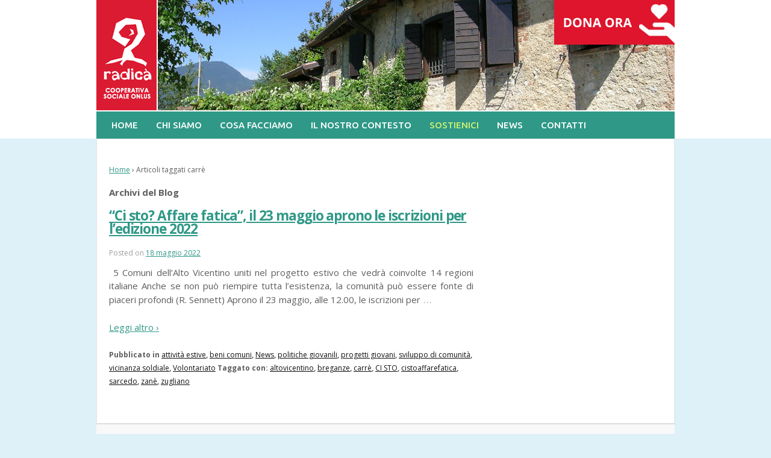

--- FILE ---
content_type: text/html; charset=UTF-8
request_url: http://www.radicaonlus.it/tag/carre/
body_size: 19938
content:
	<!doctype html>
	<!--[if !IE]>
	<html class="no-js non-ie" lang="it-IT"> <![endif]-->
	<!--[if IE 7 ]>
	<html class="no-js ie7" lang="it-IT"> <![endif]-->
	<!--[if IE 8 ]>
	<html class="no-js ie8" lang="it-IT"> <![endif]-->
	<!--[if IE 9 ]>
	<html class="no-js ie9" lang="it-IT"> <![endif]-->
	<!--[if gt IE 9]><!-->
<html class="no-js" lang="it-IT"> <!--<![endif]-->
	<head>

		<meta charset="UTF-8"/>
		<meta name="viewport" content="width=device-width, initial-scale=1.0">

		<title>carrè &#124; Radicà</title>

		<link rel="profile" href="http://gmpg.org/xfn/11"/>
		<link rel="pingback" href="http://www.radicaonlus.it/xmlrpc.php"/>

		<link rel="alternate" type="application/rss+xml" title="Radicà &raquo; Feed" href="http://www.radicaonlus.it/feed/" />
<link rel="alternate" type="application/rss+xml" title="Radicà &raquo; Feed dei commenti" href="http://www.radicaonlus.it/comments/feed/" />
<link rel="alternate" type="application/rss+xml" title="Radicà &raquo; carrè Feed del tag" href="http://www.radicaonlus.it/tag/carre/feed/" />
<link rel='stylesheet' id='nextgen_gallery_related_images-css'  href='http://www.radicaonlus.it/wp-content/plugins/nextgen-gallery/products/photocrati_nextgen/modules/nextgen_gallery_display/static/nextgen_gallery_related_images.css?ver=3.9.16' type='text/css' media='all' />
<link rel='stylesheet' id='contact-form-7-css'  href='http://www.radicaonlus.it/wp-content/plugins/contact-form-7/includes/css/styles.css?ver=3.8' type='text/css' media='all' />
<link rel='stylesheet' id='responsive-style-css'  href='http://www.radicaonlus.it/wp-content/themes/responsive/core/css/style.css?ver=1.9.6.6' type='text/css' media='all' />
<link rel='stylesheet' id='responsive-media-queries-css'  href='http://www.radicaonlus.it/wp-content/themes/responsive/core/css/responsive.css?ver=1.9.6.6' type='text/css' media='all' />
<link rel='stylesheet' id='responsive-child-style-css'  href='http://www.radicaonlus.it/wp-content/themes/responsive-child/style.css?ver=3.9.16' type='text/css' media='all' />
<link rel='stylesheet' id='column-styles-css'  href='http://www.radicaonlus.it/wp-content/plugins/wens-responsive-column-layout-shortcodes/wen-style.css?ver=3.9.16' type='text/css' media='all' />
<link rel='stylesheet' id='lightboxStyle-css'  href='http://www.radicaonlus.it/wp-content/plugins/lightbox-plus/css/simple-dark/colorbox.css?ver=2.6' type='text/css' media='screen' />
<script type='text/javascript'>
/* <![CDATA[ */
var photocrati_ajax = {"url":"http:\/\/www.radicaonlus.it\/photocrati_ajax","wp_site_url":"http:\/\/www.radicaonlus.it","wp_site_static_url":"http:\/\/www.radicaonlus.it"};
/* ]]> */
</script>
<script type='text/javascript' src='http://www.radicaonlus.it/wp-content/plugins/nextgen-gallery/products/photocrati_nextgen/modules/ajax/static/ajax.js?ver=3.9.16'></script>
<script type='text/javascript' src='http://www.radicaonlus.it/wp-includes/js/jquery/jquery.js?ver=1.11.0'></script>
<script type='text/javascript' src='http://www.radicaonlus.it/wp-includes/js/jquery/jquery-migrate.min.js?ver=1.2.1'></script>
<script type='text/javascript' src='http://www.radicaonlus.it/wp-content/plugins/nextgen-gallery/products/photocrati_nextgen/modules/ajax/static/persist.js?ver=3.9.16'></script>
<script type='text/javascript' src='http://www.radicaonlus.it/wp-content/plugins/nextgen-gallery/products/photocrati_nextgen/modules/ajax/static/store.js?ver=3.9.16'></script>
<script type='text/javascript' src='http://www.radicaonlus.it/wp-content/plugins/nextgen-gallery/products/photocrati_nextgen/modules/ajax/static/ngg_store.js?ver=3.9.16'></script>
<script type='text/javascript' src='http://www.radicaonlus.it/wp-content/plugins/nextgen-gallery/products/photocrati_nextgen/modules/lightbox/static/lightbox_context.js?ver=3.9.16'></script>
<script type='text/javascript' src='http://www.radicaonlus.it/wp-content/themes/responsive/core/js/responsive-modernizr.min.js?ver=2.6.1'></script>
<link rel="EditURI" type="application/rsd+xml" title="RSD" href="http://www.radicaonlus.it/xmlrpc.php?rsd" />
<link rel="wlwmanifest" type="application/wlwmanifest+xml" href="http://www.radicaonlus.it/wp-includes/wlwmanifest.xml" /> 
<meta name="generator" content="WordPress 3.9.16" />
<!-- <meta name="NextGEN" version="2.0.65" /> -->
<!-- We need this for debugging -->
<!-- Responsive 1.9.6.6 -->
<!-- Radica  -->
		<link href='http://fonts.googleapis.com/css?family=Ubuntu:400,500|Open+Sans:400,600,700' rel='stylesheet' type='text/css'>

<!-- Google Tag Manager -->
<script>(function(w,d,s,l,i){w[l]=w[l]||[];w[l].push({'gtm.start':
new Date().getTime(),event:'gtm.js'});var f=d.getElementsByTagName(s)[0],
j=d.createElement(s),dl=l!='dataLayer'?'&l='+l:'';j.async=true;j.src=
'https://www.googletagmanager.com/gtm.js?id='+i+dl;f.parentNode.insertBefore(j,f);
})(window,document,'script','dataLayer','GTM-P5HCQ5V');</script>
<!-- End Google Tag Manager -->
</head>

<body class="archive tag tag-carre tag-150">
<!-- Google Tag Manager (noscript) -->
<noscript><iframe src="https://www.googletagmanager.com/ns.html?id=GTM-P5HCQ5V"
height="0" width="0" style="display:none;visibility:hidden"></iframe></noscript>
<!-- End Google Tag Manager (noscript) -->
<div id="container" class="hfeed">

	<div class="skip-container cf">
		<a class="skip-link screen-reader-text focusable" href="#main">&darr; Skip to Main Content</a>
	</div><!-- .skip-container -->
	<div id="header">

		
		
		
		        
        

			<div id="logo">
				<a href="http://www.radicaonlus.it/"><img src="http://www.radicaonlus.it/wp-content/uploads/2014/10/logo.gif" width="100" height="183" alt="Radicà"/></a>
			</div><!-- end of #logo -->
			<div class="banner">
				<a href="http://www.radicaonlus.it/dona-ora/"><img src="http://www.radicaonlus.it/wp-content/themes/responsive-child/images/dona-ora-banner.jpg"></a>
			</div>
			<div class="dona-ora">
			<a href="http://www.radicaonlus.it/dona-ora/"><p>DONA ORA</p></a>
			</div>
		
		        

				<div class="main-nav"><ul id="menu-topmenu" class="menu"><li id="menu-item-89" class="menu-item menu-item-type-custom menu-item-object-custom menu-item-home menu-item-89"><a href="http://www.radicaonlus.it/">Home</a></li>
<li id="menu-item-246" class="menu-item menu-item-type-custom menu-item-object-custom menu-item-has-children menu-item-246"><a href="#">Chi siamo</a>
<ul class="sub-menu">
	<li id="menu-item-247" class="menu-item menu-item-type-post_type menu-item-object-page menu-item-247"><a href="http://www.radicaonlus.it/la-storia/">La storia</a></li>
	<li id="menu-item-248" class="menu-item menu-item-type-post_type menu-item-object-page menu-item-248"><a href="http://www.radicaonlus.it/mission/">Mission</a></li>
	<li id="menu-item-251" class="menu-item menu-item-type-post_type menu-item-object-page menu-item-251"><a href="http://www.radicaonlus.it/statuto-sociale/">Statuto e Regolamento</a></li>
	<li id="menu-item-249" class="menu-item menu-item-type-post_type menu-item-object-page menu-item-249"><a href="http://www.radicaonlus.it/organo-amministrativo/">Organo amministrativo</a></li>
	<li id="menu-item-689" class="menu-item menu-item-type-post_type menu-item-object-page menu-item-689"><a href="http://www.radicaonlus.it/bilanci/">Bilanci</a></li>
</ul>
</li>
<li id="menu-item-252" class="menu-item menu-item-type-custom menu-item-object-custom menu-item-has-children menu-item-252"><a href="#">Cosa facciamo</a>
<ul class="sub-menu">
	<li id="menu-item-255" class="menu-item menu-item-type-post_type menu-item-object-page menu-item-255"><a href="http://www.radicaonlus.it/comunita-residenziale/">Comunità residenziale</a></li>
	<li id="menu-item-254" class="menu-item menu-item-type-post_type menu-item-object-page menu-item-254"><a href="http://www.radicaonlus.it/comunita-diurna/">Comunità diurna</a></li>
	<li id="menu-item-256" class="menu-item menu-item-type-post_type menu-item-object-page menu-item-256"><a href="http://www.radicaonlus.it/educativa-territoriale/">Educativa territoriale</a></li>
	<li id="menu-item-1164" class="menu-item menu-item-type-post_type menu-item-object-page menu-item-1164"><a href="http://www.radicaonlus.it/politiche-giovanili/">Politiche giovanili</a></li>
	<li id="menu-item-1653" class="menu-item menu-item-type-post_type menu-item-object-page menu-item-1653"><a href="http://www.radicaonlus.it/scuole-e-promozione-del-benessere/">Scuole</a></li>
	<li id="menu-item-1654" class="menu-item menu-item-type-post_type menu-item-object-page menu-item-1654"><a href="http://www.radicaonlus.it/vicinanze-solidali/">Vicinanze Solidali</a></li>
	<li id="menu-item-253" class="menu-item menu-item-type-post_type menu-item-object-page menu-item-253"><a href="http://www.radicaonlus.it/centri-estivi/">Centri estivi</a></li>
	<li id="menu-item-1809" class="menu-item menu-item-type-post_type menu-item-object-page menu-item-1809"><a href="http://www.radicaonlus.it/casa-dalla-rovere/">CER &#8211; Casa Dalla Rovere</a></li>
</ul>
</li>
<li id="menu-item-258" class="menu-item menu-item-type-custom menu-item-object-custom menu-item-has-children menu-item-258"><a href="#">Il nostro contesto</a>
<ul class="sub-menu">
	<li id="menu-item-260" class="menu-item menu-item-type-post_type menu-item-object-page menu-item-260"><a href="http://www.radicaonlus.it/la-contrada/">La contrada</a></li>
	<li id="menu-item-259" class="menu-item menu-item-type-post_type menu-item-object-page menu-item-259"><a href="http://www.radicaonlus.it/il-bosco/">Il bosco</a></li>
</ul>
</li>
<li id="menu-item-261" class="sostienici menu-item menu-item-type-custom menu-item-object-custom menu-item-has-children menu-item-261"><a href="#">Sostienici</a>
<ul class="sub-menu">
	<li id="menu-item-262" class="menu-item menu-item-type-post_type menu-item-object-page menu-item-262"><a href="http://www.radicaonlus.it/diventa-volontario/">Diventa volontario</a></li>
	<li id="menu-item-264" class="menu-item menu-item-type-post_type menu-item-object-page menu-item-264"><a href="http://www.radicaonlus.it/dona-ora/">Dona ora</a></li>
	<li id="menu-item-263" class="menu-item menu-item-type-post_type menu-item-object-page menu-item-263"><a href="http://www.radicaonlus.it/dona-il-tuo-5-x-mille/">5 x mille</a></li>
</ul>
</li>
<li id="menu-item-265" class="menu-item menu-item-type-taxonomy menu-item-object-category menu-item-265"><a href="http://www.radicaonlus.it/category/news/">News</a></li>
<li id="menu-item-285" class="menu-item menu-item-type-post_type menu-item-object-page menu-item-285"><a href="http://www.radicaonlus.it/contatti/">Contatti</a></li>
</ul></div>
		
		


	</div><!-- end of #header -->

	<div id="wrapper" class="clearfix">

<div id="content-archive" class="grid col-620">

	
		<div class="breadcrumb-list" xmlns:v="http://rdf.data-vocabulary.org/#"><span class="breadcrumb" typeof="v:Breadcrumb"><a rel="v:url" property="v:title" href="http://www.radicaonlus.it/">Home</a></span> <span class="chevron">&#8250;</span> <span class="breadcrumb-current">Articoli taggati carrè</span></div>	<h6 class="title-archive">
		Archivi del Blog	</h6>

		
						<div id="post-1474" class="post-1474 post type-post status-publish format-standard hentry category-attivita-estive category-beni-comuni category-news category-politiche-giovanili category-progetti-giovani category-sviluppo-di-comunita category-vicinanza-soldiale category-volontariato tag-altovicentino tag-breganze tag-carre tag-ci-sto tag-cistoaffarefatica tag-sarcedo tag-zane tag-zugliano">
				
				
	<h2 class="entry-title post-title"><a href="http://www.radicaonlus.it/ci-sto-affare-fatica-il-23-maggio-aprono-le-iscrizioni-per-ledizione-2022/" rel="bookmark">“Ci sto? Affare fatica”, il 23 maggio aprono le iscrizioni per l’edizione 2022</a></h2>

<div class="post-meta">
	<span class="meta-prep meta-prep-author posted">Posted on </span><a href="http://www.radicaonlus.it/ci-sto-affare-fatica-il-23-maggio-aprono-le-iscrizioni-per-ledizione-2022/" title="“Ci sto? Affare fatica”, il 23 maggio aprono le iscrizioni per l’edizione 2022" rel="bookmark"><time class="timestamp updated" datetime="2022-05-18T12:35:15+00:00">18 maggio 2022</time></a><span class="byline">  </span>
	</div><!-- end of .post-meta -->

				<div class="post-entry">
										<p> 5 Comuni dell’Alto Vicentino uniti nel progetto estivo che vedrà coinvolte 14 regioni italiane Anche se non può riempire tutta l’esistenza, la comunità può essere fonte di piaceri profondi (R. Sennett) Aprono il 23 maggio, alle 12.00, le iscrizioni per<span class="ellipsis">&hellip;</span>
<div class="read-more"><a href="http://www.radicaonlus.it/ci-sto-affare-fatica-il-23-maggio-aprono-le-iscrizioni-per-ledizione-2022/">Leggi altro &#8250;</a></div>
<p><!-- end of .read-more --></p>
									</div>
				<!-- end of .post-entry -->

				

	<div class="post-data">
		Pubblicato in <a href="http://www.radicaonlus.it/category/attivita-estive/" title="Visualizza tutti gli articoli in attività estive">attività estive</a>, <a href="http://www.radicaonlus.it/category/beni-comuni/" title="Visualizza tutti gli articoli in beni comuni">beni comuni</a>, <a href="http://www.radicaonlus.it/category/news/" title="Visualizza tutti gli articoli in News">News</a>, <a href="http://www.radicaonlus.it/category/politiche-giovanili/" title="Visualizza tutti gli articoli in politiche giovanili">politiche giovanili</a>, <a href="http://www.radicaonlus.it/category/politiche-giovanili/progetti-giovani/" title="Visualizza tutti gli articoli in progetti giovani">progetti giovani</a>, <a href="http://www.radicaonlus.it/category/sviluppo-di-comunita/" title="Visualizza tutti gli articoli in sviluppo di comunità">sviluppo di comunità</a>, <a href="http://www.radicaonlus.it/category/vicinanza-soldiale/" title="Visualizza tutti gli articoli in vicinanza soldiale">vicinanza soldiale</a>, <a href="http://www.radicaonlus.it/category/news/volontariato/" title="Visualizza tutti gli articoli in Volontariato">Volontariato</a>		Taggato con: <a href="http://www.radicaonlus.it/tag/altovicentino/" rel="tag">altovicentino</a>, <a href="http://www.radicaonlus.it/tag/breganze/" rel="tag">breganze</a>, <a href="http://www.radicaonlus.it/tag/carre/" rel="tag">carrè</a>, <a href="http://www.radicaonlus.it/tag/ci-sto/" rel="tag">CI STO</a>, <a href="http://www.radicaonlus.it/tag/cistoaffarefatica/" rel="tag">cistoaffarefatica</a>, <a href="http://www.radicaonlus.it/tag/sarcedo/" rel="tag">sarcedo</a>, <a href="http://www.radicaonlus.it/tag/zane/" rel="tag">zanè</a>, <a href="http://www.radicaonlus.it/tag/zugliano/" rel="tag">zugliano</a><br />	</div><!-- end of .post-data -->


<div class="post-edit"></div>
							</div><!-- end of #post-1474 -->
			
		
</div><!-- end of #content-archive -->


	<!-- <div id="widgets" class="grid col-300 fit"> -->
	<div id="widgets" class="grid col-220 fit">
    
    
		
					<div class="widget-wrapper">

				
			</div><!-- end of .widget-wrapper -->
		
			</div><!-- end of #widgets -->
</div><!-- end of #wrapper -->
</div><!-- end of #container -->

<div id="footer" class="clearfix">
	
	<div id="footer-wrapper">
    
    
    <!-- FOOTER LOGOS -->
    
    
    <div id="footerlogos">
					<div id="footerloghi">			<div class="textwidget"><a href="http://www.progettozatterablu.it/" target="_blank"><img src="http://www.radicaonlus.it/wp-content/uploads/2014/10/logo-pzb.gif" /></a>
<a href="http://www.cnca.it/" target="_blank"><img src="http://www.radicaonlus.it/wp-content/uploads/2014/10/logo-cnca.gif" /></a>
<a href="http://www.libera.it/" target="_blank"><img src="http://www.radicaonlus.it/wp-content/uploads/2014/10/logo-libera.gif" /></a>
<a href="http://www.insiemealtovi.org/" target="_blank"><img src="http://www.radicaonlus.it/wp-content/uploads/2015/07/insiemealtovi.gif" /></a>
<a  class="last-logo" href="https://www.fondazionevicentina.it/" target="_blank"><img src="http://www.radicaonlus.it/wp-content/uploads/2020/04/FONDAZIONE-VICENTINA.png" /></a>


</div>
		</div>		    </div>
        
    <!-- FOOTER LOGOS -->
        

		
		<div class="grid col-940" id="footerlast">

			<div class="grid col-780">
				                    <div id="footer_data">			<div class="textwidget"><b>Radicà Società Cooperativa Sociale Onlus</b><br>
Via Divisione Julia, 42 - 36030 Calvene (VI)<br>
C.F. e P. IVA 03031910247 </div>
		</div><div id="footer_data">			<div class="textwidget"><br>
Tel. 0445 860480 - 0445 860780<br>
<a href="mailto:amministrazione@radicaonlus.it">amministrazione@radicaonlus.it</a></div>
		</div>                        
        </div>
			<!-- end of col-540 -->

			<div class="grid col-140 fit">
				                    <div id="footer_social">			<div class="textwidget"><a href="https://www.facebook.com/radica.cooperativasociale" target="_blank"><img src="http://www.radicaonlus.it/wp-content/uploads/2014/10/icon-fb.png" /></a></div>
		</div>                			</div>
			<!-- end of col-380 fit -->            
             

		</div>
		<!-- end of col-940 -->
		
      <div  class="grid col-940 signature">
	  <div style="float:left">
	  	<a href="http://www.iubenda.com/privacy-policy/570429" class="iubenda-nostyle no-brand iubenda-embed" title="Privacy Policy">Privacy Policy</a> - <a href="http://www.iubenda.com/privacy-policy/570429/cookie-policy" class="iubenda-nostyle no-brand iubenda-embed" title="Cookie Policy">Cookie Policy</a> - <a href="#" class="iubenda-cs-preferences-link">Preferenze cookie</a><script type="text/javascript">(function (w,d) {var loader = function () {var s = d.createElement("script"), tag = d.getElementsByTagName("script")[0]; s.src = "//cdn.iubenda.com/iubenda.js"; tag.parentNode.insertBefore(s,tag);}; if(w.addEventListener){w.addEventListener("load", loader, false);}else if(w.attachEvent){w.attachEvent("onload", loader);}else{w.onload = loader;}})(window, document);</script>
	  </div>
	  <div style="float:right">
		Web design - <a href="http://www.antartika.it/" target="_blank">Antartika</a>
	</div>
    </div>


	</div>
	<!-- end #footer-wrapper -->

	</div><!-- end #footer -->

<!-- ngg_resource_manager_marker --><script type='text/javascript' src='http://www.radicaonlus.it/wp-content/plugins/contact-form-7/includes/js/jquery.form.min.js?ver=3.50.0-2014.02.05'></script>
<script type='text/javascript'>
/* <![CDATA[ */
var _wpcf7 = {"loaderUrl":"http:\/\/www.radicaonlus.it\/wp-content\/plugins\/contact-form-7\/images\/ajax-loader.gif","sending":"Invio..."};
/* ]]> */
</script>
<script type='text/javascript' src='http://www.radicaonlus.it/wp-content/plugins/contact-form-7/includes/js/scripts.js?ver=3.8'></script>
<script type='text/javascript' src='http://www.radicaonlus.it/wp-content/plugins/wens-responsive-column-layout-shortcodes/js/custom.js?ver=1.1'></script>
<script type='text/javascript' src='http://www.radicaonlus.it/wp-content/themes/responsive/core/js/responsive-scripts.min.js?ver=1.2.6'></script>
<script type='text/javascript' src='http://www.radicaonlus.it/wp-content/themes/responsive/core/js/jquery.placeholder.min.js?ver=2.0.7'></script>
<script type='text/javascript' src='http://www.radicaonlus.it/wp-content/plugins/lightbox-plus/js/jquery.colorbox.1.3.32.js?ver=1.3.32'></script>
<!-- Lightbox Plus ColorBox v2.6/1.3.32 - 2013.01.24 - Message: 0-->
<script type="text/javascript">
jQuery(document).ready(function($){
  $("a[rel*=lightbox]").colorbox({speed:0,width:false,height:false,innerWidth:false,innerHeight:false,initialWidth:false,initialHeight:false,maxWidth:false,maxHeight:false,scalePhotos:false,opacity:0.8,preloading:false,current:" {current}  {total}",previous:"",next:"",close:"",overlayClose:false,loop:false,scrolling:false,escKey:false,arrowKey:false,top:false,right:false,bottom:false,left:false});
});
</script>
</body>
</html>

--- FILE ---
content_type: text/css
request_url: http://www.radicaonlus.it/wp-content/themes/responsive-child/style.css?ver=3.9.16
body_size: 11565
content:
/*
 Theme Name:   Radica
 Template: responsive
*/

@import url("../responsive/style.css");

/* =Theme customization starts here
-------------------------------------------------------------- */

body{
	font-family: 'Open Sans', sans-serif;
	font-weight:400;
	font-size: 15px;
	line-height: 1.5em;
	background-color:#def0f8;
	color: #5e5e5e;
	background-image:url(images/bg_body.gif);
	background-repeat:repeat-x;
	background-position:0 -270px;
}


/* TITOLI E TESTI */

div#wrapper h1 {
    font-size: 2.225em;
    margin-bottom: 0.5em;
    margin-top: 0.5em;
    font-weight: 500;
    line-height: 1em;
    word-wrap: break-word;
	letter-spacing:-0.05em;
	color:#db1b32;
}

div#wrapper h2 {
    font-size: 1.5em;
    margin-bottom: 0.8em;
    margin-top: 0.8em;
    font-weight: 500;
    line-height: 1em;
    word-wrap: break-word;
	letter-spacing:-0.05em;
	color:#5d5d5d;
}
div#wrapper h3 {
    font-size: 17px;
    margin-bottom: 10px;
	margin-top:5px;
	padding-bottom:0;
    font-weight: 500;
    line-height: 20px;
	color:#db1b32;
}

a {
    color: #2f9887;
    font-weight: 400;
    text-decoration: underline;
}
a:hover{color:#27bda5}

p, hr, dl, pre, form, table, address, blockquote {
    margin: 0 0 1.6em 0px;
}

/* HEADER */

.skip-container {
    display: block;
    padding: 0;
    position: relative;
}

#header {
    /*height: 196px;*/
	margin:0px 0 0px 0;
	background-image:url(images/mainbanner.jpg);
	background-repeat:no-repeat;
	background-position:right 0;
	position: relative;
}

.banner{
	position: absolute;
	top: 0;
	right: 0;
}

.dona-ora{
	width: 100%;
	background-color:rgb(221,22,43);
	display: none;
}
.dona-ora p{
	color: #fff;
	text-align: center;
	line-height: 40px;
	font-size: 18px;
	font-weight: 600;
	margin: 0 0 10px 0;
}

.dona-ora a{
	text-decoration: none !important;
}

#logo {
    float: left;
    margin: 0 0 2px 0;
}
/* MENU */

.menu {
    background-color: #2f9887;
    background-image:none;
	padding:0 10px;
}

.menu a {
	font-family: 'Ubuntu', sans-serif;
	border-left: 0px solid #585858;
	color: #ffffff;
	text-transform:uppercase;
	cursor: pointer;
	display: block;
	font-size: 15px;
	font-weight: 500;
	height: 45px;
	line-height: 45px;
	margin: 0;
	padding: 0 1em;
	position: relative;
	text-decoration: none;
	text-shadow: none ;
	white-space: nowrap;
}

.menu a:hover {
	background-color: #27bda5;
	background-image: none;
	color: #ffffff;
	filter: none;
}

.menu .current_page_item a, .menu .current-menu-item a {
    background-color: #27bda5;
}

.menu li.sostienici a{
	color: #cff370;
}
.menu li.sostienici li a{
	color: #333;
}
/*
.menu li.sostienici  a:hover{
	background-color:#cff370;
}
*/


.menu:after,
.menu ul:after {
	clear: both;
	content: '.';
	display: block;
	height: 0;
	overflow: hidden;
	visibility: hidden;
}
ul.menu > li:hover {
	background-color: #27bda5;
	color: #ffffff;
}

/* wrapper */
#wrapper {
    background-color: #FFF;
    border: 1px solid #E5E5E5;
    border-radius: 0px;
    clear: both;
    margin: 0 auto 0px auto;
    padding: 0px 20px 20px;
    position: relative;
}
#content {
    margin-top: 20px;
    margin-bottom: 20px;
}
.post-entry {
    text-align: justify;
}

/* COLONNA */

div#widgets{
	padding-top:70px;
}


div#widgets .widget_nav_menu ul li {
	padding:8px 2px;
	margin: 0px 0px;
}
div#widgets .widget_nav_menu ul li a:hover {
	color:#27bda5
}

/* HOME */

.front-page #wrapper {
    background-color: #fff;
	margin:0 auto 0px auto;
}
div#sliderhome{}

div#sliderhome.grid{
	/*margin-bottom:1% !important;*/
	margin-bottom:0;
}

div#texthome{
	margin:30px 0;
	overflow:auto;
}
div#texthome h1{
	color:#db1b32;
	letter-spacing:-0.05em;
	font-size:28px;
	margin-left:20px;
}
div#texthome h1 span{
	color:#2f9887;
}
div#texthome p{
	font-size:16px;
	color:#8b8b8b;
	line-height:23px;
	margin: 1em 0px 1em 20px;
	text-align:justify;
}
div#texthome a{
	margin-left:20px;
}

/* news homepage */

div#homenews{
	margin:20px 20px;
	clear:both;
    background-color: #F8F8F8;
    border-top: 1px solid #2F9887;
    border-bottom: 1px solid #2F9887;
    padding: 0 10px 5px 10px;
}
div#homenews h2{
	color:#2F9887;
	text-align:center;
}
div#homenews ul{
	margin:0;
	padding:0;
}
div#homenews li {
	width:31% !important;
	margin:0 1%;
	float:left;
	list-style-type:none;
}

div#homenews li h4{
	font-size:18px;
	line-height:22px;
	color:#db1b32;
	font-weight:400;
	margin:5px 0;
}
div#homenews li h4 a{
	color:#db1b32;
	text-decoration:none;
	font-weight:400;
}

div#homenews li span.date{
	font-size:11px;
	padding-bottom:0px;
	display:block;
	color:#b7b7b7;
	border-bottom:1px solid #ccc;
	margin-bottom:10px;
}

div#homenews li span.excerpt{
	font-size:13px;
	line-height:20px;
}


.entry-meta-bar .entry-meta{display:none}

/* MAPPE */

.map-container {
}
 #om_container{
	height:300px;
 }
 
 /* GALLERY */

.gallery .gallery-item {
    float: left;
    margin-top: 0px;
    text-align: center;
    max-width: 145px;
    max-height: 145px;
}

.gallery .gallery-item  dt {
    margin: 0.4em;
}


/* Sottopagine */

/* Colonna dx */

.widget-wrapper {
    background-color: #fff !important;
    border: 0px solid #E5E5E5;
    margin: 0px 0px 20px;
    padding: 0px;
}
.widget-wrapper  h3 {
	color:#009be0;
    display: block;
    font-size: 17px;
    font-weight: 700;
    line-height: 23px;
    margin: 0px;
    padding: 0px 0px 10px;
    text-align: left;
}
.widget-wrapper  ul  {
	padding:0 !important;
}
.widget-wrapper  ul li {
	list-style-type:none;
	border-bottom:1px solid #d6d6d6;
	margin:5px 0;
}
.widget-wrapper  ul li a{
	color: #4e5254;
}


/* Footer */

div#colophon-widget .widget-wrapper {
    background-color: none;
    border: 0px !important;
    margin: 0px  !important;
    padding: 0px !important;
}
div#footerlogos {
    background-color: #f8f8f8;
    border-top: 1px solid #d6d6d6;
    padding: 20px 15px;
}

div#footerlogos h3{
	font-size:12px;
	text-transform:uppercase;
}
div#footerloghi img {
    margin: 0 20px;
}
div#footerloghi .last-logo img{
	max-height:60px;
}

div#footerlast{
	padding:30px 0;
	background-color:#2f9887;
	color:#fff;
	overflow:auto;
	font-size:13px;
	line-height:20px;
}
div#footerlast a{
	color:#fff;
}

div#footerlast div.textwidget{
	float:left;
	width:45%;
	margin-left:2%;

}

div#footer_social{
	text-align:right;
}


div.signature{
	margin:20px 0 !important;
	color:#2f9887;
	text-align:right;
	font-size:10px;
	
}
div.signature a{
	color:#2f9887 !important;
}

.clear{clear:both}
.green{color:#2f9887 !important}


/* Statuto e regolamento */

div.doc{
	float:left;
	width:50%;
	text-align:center;
}


/* ContactPage FORM */

.contacthalf{
	float:left;
	width:50%;
}

#map{
	clear:both;
}

/* FORM */

.wpcf7-form {
    width: auto;
    position: relative;
    margin: 0px auto;
    padding: 10px 10px;
}
.wpcf7-form p{
	margin:3px 0 6px 0;
	color:#666;
	font-size:13px;
}

.wpcf7 {
    border: 1px solid #ccc;
    position: relative;
    z-index: 100;
    width: auto;
    margin: 0px auto !important;
    padding: 0px 10px;
    background: none repeat scroll 0% 0% #fdfdfd;
    height: auto;
	clear:both;
}

div#contactpageform{
	font-size:14px;
}


div#contactpageform #formcont{
	padding:0px 20px 0px 20px;

}

div#contactpageform h5{
	font-size:18px;
	color:#2F9887;
	font-weight:600;
	margin-top:10px;
	margin-bottom:0;
}

div.contactpageform_half{
	float:left;
	width:50%;
}
div.contactpageform_half input{
	width:90%;
	border:1px solid #d2d2d2;
}
div.contactpageform_full{
}
div.contactpageform_full textarea{
	width:95%;
	border:1px solid #d2d2d2;
	height:80px;
}

div.contactpageform_submit{
	text-align:center;
}

div.contactpageform_submit input{
	color:#fff;
	text-transform:uppercase;
	border:0;
	cursor:pointer;
	margin:0 auto;
	background-color: #2F9887;
	background-image:none !important;
	text-shadow: none !important;
	font-size: 14px;
	font-weight: 700;
	text-align: center;
	line-height: 32px;
	height: 32px;
	padding: 0px 30px;
	text-decoration: none;
}
div.contactpageform_submit input:hover{
	color:#fff;
	border:0;
	cursor:pointer;
	margin:0 auto;
	background-color: #27bda5;
	background-image:none !important;
	text-shadow: none !important;
	font-size: 14px;
	font-weight: 700;
	text-align: center;
	line-height: 32px;
	height: 32px;
	padding: 0px 30px;
	text-decoration: none;
}

/* Pagina Dona Ora */

.small{font-size:12px; line-height:16px;}



@media screen and (max-width:1000px){
#logo {
    float: none;
}

div#top_info {
    margin-top: 0px;
	margin-bottom:20px;
}
div#topbar {
    margin-top: 0px;
	margin-bottom:20px;
}
div#footer_cop{
	border:0;
}

div#footer_cop, div#footer_coll {
    text-align: center;
    float: none;
	margin-bottom:15px;
}

}

@media screen and (max-width:650px){
#logo {
    margin:0 auto 10px auto;
}
div#top_info {
    float: none;
	text-align:center;
}
div#topbar {
    float:none;
}
div#dona_ora {
    float: none;
}

div#language {
    float: none;
    background-color: none;
    margin-right: 0px;
}
.js .main-nav {
    background-color: #009BE0;
    background-image: -moz-linear-gradient(center top , #009BE0, #009BE0);
}
.menu {
    padding:0px;
}
div#hp_cosacerchi_title {
    padding: 10px;
}
ul.home-cosacerchi-menu li {
    float: left;
    width: 50%;
	margin-bottom:10px;
}

div#homenews li {
    width: 96% !important;
    margin: 0px 2%;
    float: none;
}


div#footer_social {
    text-align: center;
    margin-bottom: 15px;
}

.banner {
	display: none;
}
.dona-ora{
	display: block;
}

}

/* ################ Stile Banner Iubenda ################ */

#iubenda-cs-banner {
    bottom: 0px !important;
    left: 0px !important;
    position: fixed !important;
    width: 100% !important;
    z-index: 99999998 !important;
    background-color: #000;
}

.iubenda-cs-content {
    display: block;
    margin: 0 auto;
    padding: 15px 10px;
    width: auto;
    font-family: Helvetica,Arial,FreeSans,sans-serif;
    font-size: 13px;
    background: #000;
    color: #fff;
}

.iubenda-cs-rationale {
    max-width: 1170px;
    position: relative;
    margin: 0 auto;
}
.iubenda-banner-content{
    font-family: Helvetica,Arial,FreeSans,sans-serif;
    line-height:20px;
}

.iubenda-cs-cookie-policy-lnk {
    text-decoration: underline;
    color: #fff;
}
.iubenda-cs-cookie-policy-lnk:hover {
    text-decoration: underline;
    color: #eee;
}


.iubenda-cs-close-btn{
    float:right;
    margin:0 0 10px 10px;
    padding:3px 20px;
    text-decoration: none;
    font-size: 14px;
    color:#fff;
    letter-spacing:0.03em;
    background-color:#26AD0B;
    -webkit-border-radius: 4px;
    -moz-border-radius: 4px;
    border-radius: 4px;
    border: 0;
}
.iubenda-cs-close-btn:hover{
    color:#fff;
    background-color:#36c31a;
}

.polgiov-content ul{
	list-style-type: none;
	padding-left: 0em;
	margin: 0 1.5em 0.5em 0;
}
.polgiov-content .alignnone {
    margin: 5px 0px 20px 0;
}
.polgiov-content img{
	max-width: 400px;
	width: 100%;
}
.row-holder{
	display:flex;
	justify-content: space-between;
	height: 100%;
	flex-direction: column;
}
@media screen and (min-width:981px){
	.row-holder{
		flex-direction: row;
		margin-bottom: 40px;
		align-items: flex-end;
		justify-content: flex-end;
		text-align: right;

	}
	.row-holder.flip{
		justify-content: flex-start;
		text-align: left;
	}
	.row-holder.flip .img-left{
		order:-1;
	}
	.row-holder h2{
		margin-bottom: 1.6em !important;
		margin-right:1em;
	}
	.polgiov-content ul{
		margin: 0 1.5em 1.5em 0;
	}

	.row-holder .img-left {
		margin-right: 20px;
	}
	.row-holder .text-right {
		margin-left: 20px;
	}
	.row-holder .text-left {
		margin-right: 20px;
	}
}

--- FILE ---
content_type: text/css
request_url: http://www.radicaonlus.it/wp-content/plugins/wens-responsive-column-layout-shortcodes/wen-style.css?ver=3.9.16
body_size: 1994
content:
/*
 * Copyright 2013 Web Experts Nepal Pvt. Ltd
 * 
 * Designed and built with all responsive fluid layout 
 */
/*CSs for Fluid Columns by Web Experts Nepal / Bhuwan Roka*/
.one_half, .one_half_last{ 
	width:48%;
	float: left; 
}
.one_third, .one_third_last{ 
	width:30.66%; 
	float: left;
}
.two_third, .two_third_last{ 
	width:65.33%; 
	float: left;
}
.one_fourth, .one_fourth_last{ 
	width:22%;
	float: left; 
}
.three_fourth, .three_fourth_last{ 
	width:74%;
	float:left;

}
.one_fifth, .one_fifth_last{ 
	width:16.8%;
	float: left; 
}
.two_fifth, .two_fifth_last{ 
	width:37.6%;
	float: left; 
}
.three_fifth, .three_fifth_last{ 
	width:58.4%; 
	float: left;
}
.four_fifth, .four_fifth_last{ 
	width:67.2%; 
	float: left;
}
.one_sixth, .one_sixth_last{ 
	width:13.33%;
	float: left; 
}
.five_sixth, .five_sixth_last{ 
	width:82.67%; 
	float: left;
}
.row-fluid.show-grid{
	margin-bottom: 20px;
}
.one_half,.one_third,.two_third,.three_fourth,.one_fourth,.one_fifth,.two_fifth,.three_fifth,.four_fifth,.one_sixth,.five_sixth, .one_seventh{ position:relative; margin-right:4%; float:left; margin-bottom: 18px; }
.one_half_last{ margin-right:0 !important; clear:right; }
.clearboth {clear:both;display:block;font-size:0;height:0;line-height:0;width:100%; margin-bottom: 18px;}
.one_half_last, .one_third_last, .one_fourth_last, .one_fifth_last{
	min-height: 70px;
}
.clear{
	clear: both;
}
/* =Fully Responsive Ready Structure by Bhuwan Roka
#Landscape phones and down#  */
@media only screen and (max-width: 500px) {
.one_half,.one_third,.two_third,.three_fou500rth,.one_fourth,.one_fifth,.two_fifth,.three_fifth,.four_fifth,.one_sixth,.five_sixth, .one_half_last, .one_third_last, .two_third_last, .one_fourth_last, .three_fourth_last, .one_fifth_last, .three_fourth_last, .one_fifth_last, .two_fifth_last, .three_fifth_last, .one_sixth_last, .five_sixth_last{
	width: 100%;
	margin-bottom: 15px;
}
.one_half_last, .one_third_last, .one_fourth_last, .one_fifth_last{
	min-height: 40px;
}
}


--- FILE ---
content_type: application/javascript; charset=utf-8
request_url: https://cs.iubenda.com/cookie-solution/confs/js/570429.js
body_size: -245
content:
_iub.csRC = { consApiKey: 'vOWyGzUIELIvqdc18KyQvtIgTMic9zVT', showBranding: false, publicId: '76a1a364-6db6-11ee-8bfc-5ad8d8c564c0', floatingGroup: false };
_iub.csEnabled = true;
_iub.csPurposes = [3,4,1];
_iub.cpUpd = 1754397662;
_iub.csT = 1.0;
_iub.googleConsentModeV2 = true;
_iub.totalNumberOfProviders = 4;
